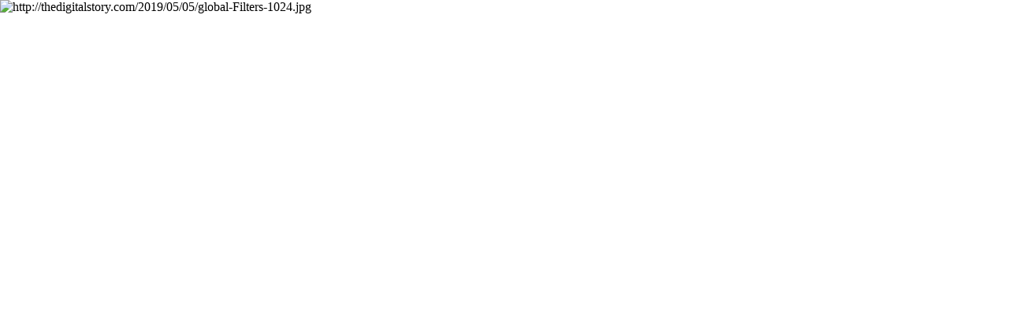

--- FILE ---
content_type: text/html
request_url: https://thedigitalstory.com/assets_c/2019/05/global-Filters-1024-9953.html
body_size: 344
content:
<!DOCTYPE html PUBLIC "-//W3C//DTD XHTML 1.0 Transitional//EN" "http://www.w3.org/TR/xhtml1/DTD/xhtml1-transitional.dtd">
<html xmlns="http://www.w3.org/1999/xhtml" id="sixapart-standard">
<head><title>http://thedigitalstory.com/2019/05/05/global-Filters-1024.jpg</title></head>
<body id="uploaded-image-popup" class="popup" style="margin: 0;padding: 0;">
    <img src="http://thedigitalstory.com/2019/05/05/global-Filters-1024.jpg" width="1024" height="592" alt="http://thedigitalstory.com/2019/05/05/global-Filters-1024.jpg" style="margin: 0;padding: 0;border: 0;" />
</body>
</html>
